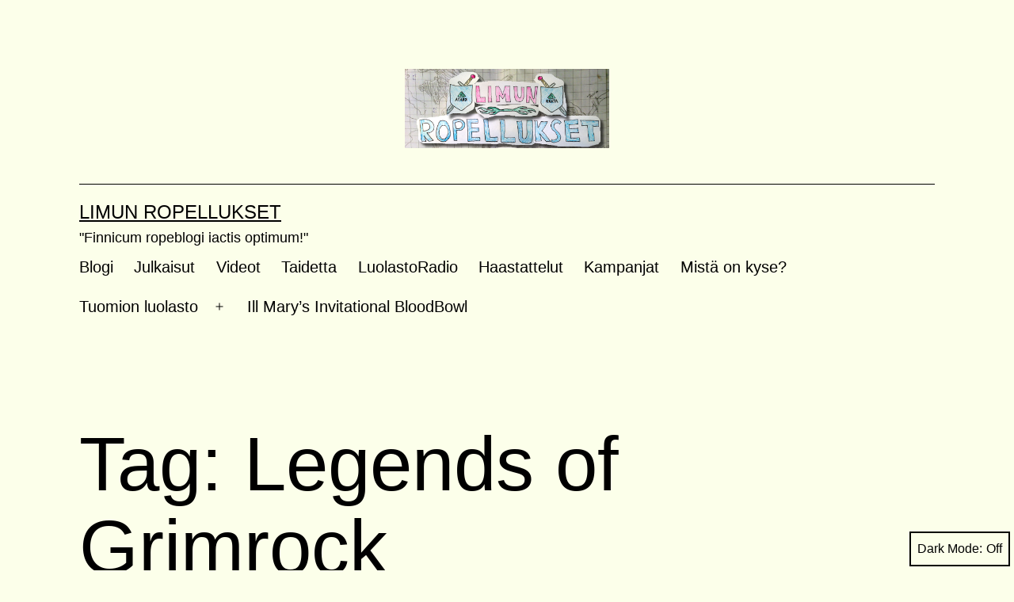

--- FILE ---
content_type: text/html; charset=UTF-8
request_url: http://iimu.kapsi.fi/limunropellukset/archives/tag/legends-of-grimrock
body_size: 80589
content:
<!doctype html>
<html lang="en-US" class="respect-color-scheme-preference">
<head>
	<meta charset="UTF-8" />
	<meta name="viewport" content="width=device-width, initial-scale=1" />
	<title>Legends of Grimrock &#8211; Limun Ropellukset</title>
<meta name='robots' content='max-image-preview:large' />
<link rel="alternate" type="application/rss+xml" title="Limun Ropellukset &raquo; Feed" href="http://iimu.kapsi.fi/limunropellukset/feed" />
<link rel="alternate" type="application/rss+xml" title="Limun Ropellukset &raquo; Comments Feed" href="http://iimu.kapsi.fi/limunropellukset/comments/feed" />
<link rel="alternate" type="application/rss+xml" title="Limun Ropellukset &raquo; Legends of Grimrock Tag Feed" href="http://iimu.kapsi.fi/limunropellukset/archives/tag/legends-of-grimrock/feed" />
<script>
window._wpemojiSettings = {"baseUrl":"https:\/\/s.w.org\/images\/core\/emoji\/14.0.0\/72x72\/","ext":".png","svgUrl":"https:\/\/s.w.org\/images\/core\/emoji\/14.0.0\/svg\/","svgExt":".svg","source":{"concatemoji":"http:\/\/iimu.kapsi.fi\/limunropellukset\/wp-includes\/js\/wp-emoji-release.min.js?ver=6.1.9"}};
/*! This file is auto-generated */
!function(e,a,t){var n,r,o,i=a.createElement("canvas"),p=i.getContext&&i.getContext("2d");function s(e,t){var a=String.fromCharCode,e=(p.clearRect(0,0,i.width,i.height),p.fillText(a.apply(this,e),0,0),i.toDataURL());return p.clearRect(0,0,i.width,i.height),p.fillText(a.apply(this,t),0,0),e===i.toDataURL()}function c(e){var t=a.createElement("script");t.src=e,t.defer=t.type="text/javascript",a.getElementsByTagName("head")[0].appendChild(t)}for(o=Array("flag","emoji"),t.supports={everything:!0,everythingExceptFlag:!0},r=0;r<o.length;r++)t.supports[o[r]]=function(e){if(p&&p.fillText)switch(p.textBaseline="top",p.font="600 32px Arial",e){case"flag":return s([127987,65039,8205,9895,65039],[127987,65039,8203,9895,65039])?!1:!s([55356,56826,55356,56819],[55356,56826,8203,55356,56819])&&!s([55356,57332,56128,56423,56128,56418,56128,56421,56128,56430,56128,56423,56128,56447],[55356,57332,8203,56128,56423,8203,56128,56418,8203,56128,56421,8203,56128,56430,8203,56128,56423,8203,56128,56447]);case"emoji":return!s([129777,127995,8205,129778,127999],[129777,127995,8203,129778,127999])}return!1}(o[r]),t.supports.everything=t.supports.everything&&t.supports[o[r]],"flag"!==o[r]&&(t.supports.everythingExceptFlag=t.supports.everythingExceptFlag&&t.supports[o[r]]);t.supports.everythingExceptFlag=t.supports.everythingExceptFlag&&!t.supports.flag,t.DOMReady=!1,t.readyCallback=function(){t.DOMReady=!0},t.supports.everything||(n=function(){t.readyCallback()},a.addEventListener?(a.addEventListener("DOMContentLoaded",n,!1),e.addEventListener("load",n,!1)):(e.attachEvent("onload",n),a.attachEvent("onreadystatechange",function(){"complete"===a.readyState&&t.readyCallback()})),(e=t.source||{}).concatemoji?c(e.concatemoji):e.wpemoji&&e.twemoji&&(c(e.twemoji),c(e.wpemoji)))}(window,document,window._wpemojiSettings);
</script>
<style>
img.wp-smiley,
img.emoji {
	display: inline !important;
	border: none !important;
	box-shadow: none !important;
	height: 1em !important;
	width: 1em !important;
	margin: 0 0.07em !important;
	vertical-align: -0.1em !important;
	background: none !important;
	padding: 0 !important;
}
</style>
	<link rel='stylesheet' id='style_main-css' href='http://iimu.kapsi.fi/limunropellukset/wp-content/plugins/wp-gif-player/style.css?ver=1672663197' media='all' />
<link rel='stylesheet' id='wp-block-library-css' href='http://iimu.kapsi.fi/limunropellukset/wp-includes/css/dist/block-library/style.min.css?ver=6.1.9' media='all' />
<style id='wp-block-library-theme-inline-css'>
.wp-block-audio figcaption{color:#555;font-size:13px;text-align:center}.is-dark-theme .wp-block-audio figcaption{color:hsla(0,0%,100%,.65)}.wp-block-audio{margin:0 0 1em}.wp-block-code{border:1px solid #ccc;border-radius:4px;font-family:Menlo,Consolas,monaco,monospace;padding:.8em 1em}.wp-block-embed figcaption{color:#555;font-size:13px;text-align:center}.is-dark-theme .wp-block-embed figcaption{color:hsla(0,0%,100%,.65)}.wp-block-embed{margin:0 0 1em}.blocks-gallery-caption{color:#555;font-size:13px;text-align:center}.is-dark-theme .blocks-gallery-caption{color:hsla(0,0%,100%,.65)}.wp-block-image figcaption{color:#555;font-size:13px;text-align:center}.is-dark-theme .wp-block-image figcaption{color:hsla(0,0%,100%,.65)}.wp-block-image{margin:0 0 1em}.wp-block-pullquote{border-top:4px solid;border-bottom:4px solid;margin-bottom:1.75em;color:currentColor}.wp-block-pullquote__citation,.wp-block-pullquote cite,.wp-block-pullquote footer{color:currentColor;text-transform:uppercase;font-size:.8125em;font-style:normal}.wp-block-quote{border-left:.25em solid;margin:0 0 1.75em;padding-left:1em}.wp-block-quote cite,.wp-block-quote footer{color:currentColor;font-size:.8125em;position:relative;font-style:normal}.wp-block-quote.has-text-align-right{border-left:none;border-right:.25em solid;padding-left:0;padding-right:1em}.wp-block-quote.has-text-align-center{border:none;padding-left:0}.wp-block-quote.is-large,.wp-block-quote.is-style-large,.wp-block-quote.is-style-plain{border:none}.wp-block-search .wp-block-search__label{font-weight:700}.wp-block-search__button{border:1px solid #ccc;padding:.375em .625em}:where(.wp-block-group.has-background){padding:1.25em 2.375em}.wp-block-separator.has-css-opacity{opacity:.4}.wp-block-separator{border:none;border-bottom:2px solid;margin-left:auto;margin-right:auto}.wp-block-separator.has-alpha-channel-opacity{opacity:1}.wp-block-separator:not(.is-style-wide):not(.is-style-dots){width:100px}.wp-block-separator.has-background:not(.is-style-dots){border-bottom:none;height:1px}.wp-block-separator.has-background:not(.is-style-wide):not(.is-style-dots){height:2px}.wp-block-table{margin:"0 0 1em 0"}.wp-block-table thead{border-bottom:3px solid}.wp-block-table tfoot{border-top:3px solid}.wp-block-table td,.wp-block-table th{word-break:normal}.wp-block-table figcaption{color:#555;font-size:13px;text-align:center}.is-dark-theme .wp-block-table figcaption{color:hsla(0,0%,100%,.65)}.wp-block-video figcaption{color:#555;font-size:13px;text-align:center}.is-dark-theme .wp-block-video figcaption{color:hsla(0,0%,100%,.65)}.wp-block-video{margin:0 0 1em}.wp-block-template-part.has-background{padding:1.25em 2.375em;margin-top:0;margin-bottom:0}
</style>
<link rel='stylesheet' id='classic-theme-styles-css' href='http://iimu.kapsi.fi/limunropellukset/wp-includes/css/classic-themes.min.css?ver=1' media='all' />
<style id='global-styles-inline-css'>
body{--wp--preset--color--black: #000000;--wp--preset--color--cyan-bluish-gray: #abb8c3;--wp--preset--color--white: #FFFFFF;--wp--preset--color--pale-pink: #f78da7;--wp--preset--color--vivid-red: #cf2e2e;--wp--preset--color--luminous-vivid-orange: #ff6900;--wp--preset--color--luminous-vivid-amber: #fcb900;--wp--preset--color--light-green-cyan: #7bdcb5;--wp--preset--color--vivid-green-cyan: #00d084;--wp--preset--color--pale-cyan-blue: #8ed1fc;--wp--preset--color--vivid-cyan-blue: #0693e3;--wp--preset--color--vivid-purple: #9b51e0;--wp--preset--color--dark-gray: #28303D;--wp--preset--color--gray: #39414D;--wp--preset--color--green: #D1E4DD;--wp--preset--color--blue: #D1DFE4;--wp--preset--color--purple: #D1D1E4;--wp--preset--color--red: #E4D1D1;--wp--preset--color--orange: #E4DAD1;--wp--preset--color--yellow: #EEEADD;--wp--preset--gradient--vivid-cyan-blue-to-vivid-purple: linear-gradient(135deg,rgba(6,147,227,1) 0%,rgb(155,81,224) 100%);--wp--preset--gradient--light-green-cyan-to-vivid-green-cyan: linear-gradient(135deg,rgb(122,220,180) 0%,rgb(0,208,130) 100%);--wp--preset--gradient--luminous-vivid-amber-to-luminous-vivid-orange: linear-gradient(135deg,rgba(252,185,0,1) 0%,rgba(255,105,0,1) 100%);--wp--preset--gradient--luminous-vivid-orange-to-vivid-red: linear-gradient(135deg,rgba(255,105,0,1) 0%,rgb(207,46,46) 100%);--wp--preset--gradient--very-light-gray-to-cyan-bluish-gray: linear-gradient(135deg,rgb(238,238,238) 0%,rgb(169,184,195) 100%);--wp--preset--gradient--cool-to-warm-spectrum: linear-gradient(135deg,rgb(74,234,220) 0%,rgb(151,120,209) 20%,rgb(207,42,186) 40%,rgb(238,44,130) 60%,rgb(251,105,98) 80%,rgb(254,248,76) 100%);--wp--preset--gradient--blush-light-purple: linear-gradient(135deg,rgb(255,206,236) 0%,rgb(152,150,240) 100%);--wp--preset--gradient--blush-bordeaux: linear-gradient(135deg,rgb(254,205,165) 0%,rgb(254,45,45) 50%,rgb(107,0,62) 100%);--wp--preset--gradient--luminous-dusk: linear-gradient(135deg,rgb(255,203,112) 0%,rgb(199,81,192) 50%,rgb(65,88,208) 100%);--wp--preset--gradient--pale-ocean: linear-gradient(135deg,rgb(255,245,203) 0%,rgb(182,227,212) 50%,rgb(51,167,181) 100%);--wp--preset--gradient--electric-grass: linear-gradient(135deg,rgb(202,248,128) 0%,rgb(113,206,126) 100%);--wp--preset--gradient--midnight: linear-gradient(135deg,rgb(2,3,129) 0%,rgb(40,116,252) 100%);--wp--preset--gradient--purple-to-yellow: linear-gradient(160deg, #D1D1E4 0%, #EEEADD 100%);--wp--preset--gradient--yellow-to-purple: linear-gradient(160deg, #EEEADD 0%, #D1D1E4 100%);--wp--preset--gradient--green-to-yellow: linear-gradient(160deg, #D1E4DD 0%, #EEEADD 100%);--wp--preset--gradient--yellow-to-green: linear-gradient(160deg, #EEEADD 0%, #D1E4DD 100%);--wp--preset--gradient--red-to-yellow: linear-gradient(160deg, #E4D1D1 0%, #EEEADD 100%);--wp--preset--gradient--yellow-to-red: linear-gradient(160deg, #EEEADD 0%, #E4D1D1 100%);--wp--preset--gradient--purple-to-red: linear-gradient(160deg, #D1D1E4 0%, #E4D1D1 100%);--wp--preset--gradient--red-to-purple: linear-gradient(160deg, #E4D1D1 0%, #D1D1E4 100%);--wp--preset--duotone--dark-grayscale: url('#wp-duotone-dark-grayscale');--wp--preset--duotone--grayscale: url('#wp-duotone-grayscale');--wp--preset--duotone--purple-yellow: url('#wp-duotone-purple-yellow');--wp--preset--duotone--blue-red: url('#wp-duotone-blue-red');--wp--preset--duotone--midnight: url('#wp-duotone-midnight');--wp--preset--duotone--magenta-yellow: url('#wp-duotone-magenta-yellow');--wp--preset--duotone--purple-green: url('#wp-duotone-purple-green');--wp--preset--duotone--blue-orange: url('#wp-duotone-blue-orange');--wp--preset--font-size--small: 18px;--wp--preset--font-size--medium: 20px;--wp--preset--font-size--large: 24px;--wp--preset--font-size--x-large: 42px;--wp--preset--font-size--extra-small: 16px;--wp--preset--font-size--normal: 20px;--wp--preset--font-size--extra-large: 40px;--wp--preset--font-size--huge: 96px;--wp--preset--font-size--gigantic: 144px;--wp--preset--spacing--20: 0.44rem;--wp--preset--spacing--30: 0.67rem;--wp--preset--spacing--40: 1rem;--wp--preset--spacing--50: 1.5rem;--wp--preset--spacing--60: 2.25rem;--wp--preset--spacing--70: 3.38rem;--wp--preset--spacing--80: 5.06rem;}:where(.is-layout-flex){gap: 0.5em;}body .is-layout-flow > .alignleft{float: left;margin-inline-start: 0;margin-inline-end: 2em;}body .is-layout-flow > .alignright{float: right;margin-inline-start: 2em;margin-inline-end: 0;}body .is-layout-flow > .aligncenter{margin-left: auto !important;margin-right: auto !important;}body .is-layout-constrained > .alignleft{float: left;margin-inline-start: 0;margin-inline-end: 2em;}body .is-layout-constrained > .alignright{float: right;margin-inline-start: 2em;margin-inline-end: 0;}body .is-layout-constrained > .aligncenter{margin-left: auto !important;margin-right: auto !important;}body .is-layout-constrained > :where(:not(.alignleft):not(.alignright):not(.alignfull)){max-width: var(--wp--style--global--content-size);margin-left: auto !important;margin-right: auto !important;}body .is-layout-constrained > .alignwide{max-width: var(--wp--style--global--wide-size);}body .is-layout-flex{display: flex;}body .is-layout-flex{flex-wrap: wrap;align-items: center;}body .is-layout-flex > *{margin: 0;}:where(.wp-block-columns.is-layout-flex){gap: 2em;}.has-black-color{color: var(--wp--preset--color--black) !important;}.has-cyan-bluish-gray-color{color: var(--wp--preset--color--cyan-bluish-gray) !important;}.has-white-color{color: var(--wp--preset--color--white) !important;}.has-pale-pink-color{color: var(--wp--preset--color--pale-pink) !important;}.has-vivid-red-color{color: var(--wp--preset--color--vivid-red) !important;}.has-luminous-vivid-orange-color{color: var(--wp--preset--color--luminous-vivid-orange) !important;}.has-luminous-vivid-amber-color{color: var(--wp--preset--color--luminous-vivid-amber) !important;}.has-light-green-cyan-color{color: var(--wp--preset--color--light-green-cyan) !important;}.has-vivid-green-cyan-color{color: var(--wp--preset--color--vivid-green-cyan) !important;}.has-pale-cyan-blue-color{color: var(--wp--preset--color--pale-cyan-blue) !important;}.has-vivid-cyan-blue-color{color: var(--wp--preset--color--vivid-cyan-blue) !important;}.has-vivid-purple-color{color: var(--wp--preset--color--vivid-purple) !important;}.has-black-background-color{background-color: var(--wp--preset--color--black) !important;}.has-cyan-bluish-gray-background-color{background-color: var(--wp--preset--color--cyan-bluish-gray) !important;}.has-white-background-color{background-color: var(--wp--preset--color--white) !important;}.has-pale-pink-background-color{background-color: var(--wp--preset--color--pale-pink) !important;}.has-vivid-red-background-color{background-color: var(--wp--preset--color--vivid-red) !important;}.has-luminous-vivid-orange-background-color{background-color: var(--wp--preset--color--luminous-vivid-orange) !important;}.has-luminous-vivid-amber-background-color{background-color: var(--wp--preset--color--luminous-vivid-amber) !important;}.has-light-green-cyan-background-color{background-color: var(--wp--preset--color--light-green-cyan) !important;}.has-vivid-green-cyan-background-color{background-color: var(--wp--preset--color--vivid-green-cyan) !important;}.has-pale-cyan-blue-background-color{background-color: var(--wp--preset--color--pale-cyan-blue) !important;}.has-vivid-cyan-blue-background-color{background-color: var(--wp--preset--color--vivid-cyan-blue) !important;}.has-vivid-purple-background-color{background-color: var(--wp--preset--color--vivid-purple) !important;}.has-black-border-color{border-color: var(--wp--preset--color--black) !important;}.has-cyan-bluish-gray-border-color{border-color: var(--wp--preset--color--cyan-bluish-gray) !important;}.has-white-border-color{border-color: var(--wp--preset--color--white) !important;}.has-pale-pink-border-color{border-color: var(--wp--preset--color--pale-pink) !important;}.has-vivid-red-border-color{border-color: var(--wp--preset--color--vivid-red) !important;}.has-luminous-vivid-orange-border-color{border-color: var(--wp--preset--color--luminous-vivid-orange) !important;}.has-luminous-vivid-amber-border-color{border-color: var(--wp--preset--color--luminous-vivid-amber) !important;}.has-light-green-cyan-border-color{border-color: var(--wp--preset--color--light-green-cyan) !important;}.has-vivid-green-cyan-border-color{border-color: var(--wp--preset--color--vivid-green-cyan) !important;}.has-pale-cyan-blue-border-color{border-color: var(--wp--preset--color--pale-cyan-blue) !important;}.has-vivid-cyan-blue-border-color{border-color: var(--wp--preset--color--vivid-cyan-blue) !important;}.has-vivid-purple-border-color{border-color: var(--wp--preset--color--vivid-purple) !important;}.has-vivid-cyan-blue-to-vivid-purple-gradient-background{background: var(--wp--preset--gradient--vivid-cyan-blue-to-vivid-purple) !important;}.has-light-green-cyan-to-vivid-green-cyan-gradient-background{background: var(--wp--preset--gradient--light-green-cyan-to-vivid-green-cyan) !important;}.has-luminous-vivid-amber-to-luminous-vivid-orange-gradient-background{background: var(--wp--preset--gradient--luminous-vivid-amber-to-luminous-vivid-orange) !important;}.has-luminous-vivid-orange-to-vivid-red-gradient-background{background: var(--wp--preset--gradient--luminous-vivid-orange-to-vivid-red) !important;}.has-very-light-gray-to-cyan-bluish-gray-gradient-background{background: var(--wp--preset--gradient--very-light-gray-to-cyan-bluish-gray) !important;}.has-cool-to-warm-spectrum-gradient-background{background: var(--wp--preset--gradient--cool-to-warm-spectrum) !important;}.has-blush-light-purple-gradient-background{background: var(--wp--preset--gradient--blush-light-purple) !important;}.has-blush-bordeaux-gradient-background{background: var(--wp--preset--gradient--blush-bordeaux) !important;}.has-luminous-dusk-gradient-background{background: var(--wp--preset--gradient--luminous-dusk) !important;}.has-pale-ocean-gradient-background{background: var(--wp--preset--gradient--pale-ocean) !important;}.has-electric-grass-gradient-background{background: var(--wp--preset--gradient--electric-grass) !important;}.has-midnight-gradient-background{background: var(--wp--preset--gradient--midnight) !important;}.has-small-font-size{font-size: var(--wp--preset--font-size--small) !important;}.has-medium-font-size{font-size: var(--wp--preset--font-size--medium) !important;}.has-large-font-size{font-size: var(--wp--preset--font-size--large) !important;}.has-x-large-font-size{font-size: var(--wp--preset--font-size--x-large) !important;}
.wp-block-navigation a:where(:not(.wp-element-button)){color: inherit;}
:where(.wp-block-columns.is-layout-flex){gap: 2em;}
.wp-block-pullquote{font-size: 1.5em;line-height: 1.6;}
</style>
<link rel='stylesheet' id='twenty-twenty-one-style-css' href='http://iimu.kapsi.fi/limunropellukset/wp-content/themes/twentytwentyone/style.css?ver=1.7' media='all' />
<style id='twenty-twenty-one-style-inline-css'>
:root{--global--color-background: #fcffea;--global--color-primary: #000;--global--color-secondary: #000;--button--color-background: #000;--button--color-text-hover: #000;}
</style>
<link rel='stylesheet' id='twenty-twenty-one-print-style-css' href='http://iimu.kapsi.fi/limunropellukset/wp-content/themes/twentytwentyone/assets/css/print.css?ver=1.7' media='print' />
<link rel='stylesheet' id='tt1-dark-mode-css' href='http://iimu.kapsi.fi/limunropellukset/wp-content/themes/twentytwentyone/assets/css/style-dark-mode.css?ver=1.7' media='all' />
<link rel='stylesheet' id='tablepress-default-css' href='http://iimu.kapsi.fi/limunropellukset/wp-content/plugins/tablepress/css/build/default.css?ver=2.4.4' media='all' />
<script src='http://iimu.kapsi.fi/limunropellukset/wp-includes/js/jquery/jquery.min.js?ver=3.6.1' id='jquery-core-js'></script>
<script src='http://iimu.kapsi.fi/limunropellukset/wp-includes/js/jquery/jquery-migrate.min.js?ver=3.3.2' id='jquery-migrate-js'></script>
<link rel="https://api.w.org/" href="http://iimu.kapsi.fi/limunropellukset/wp-json/" /><link rel="alternate" type="application/json" href="http://iimu.kapsi.fi/limunropellukset/wp-json/wp/v2/tags/1121" /><link rel="EditURI" type="application/rsd+xml" title="RSD" href="http://iimu.kapsi.fi/limunropellukset/xmlrpc.php?rsd" />
<link rel="wlwmanifest" type="application/wlwmanifest+xml" href="http://iimu.kapsi.fi/limunropellukset/wp-includes/wlwmanifest.xml" />
<meta name="generator" content="WordPress 6.1.9" />
<!-- Analytics by WP Statistics - https://wp-statistics.com -->
<style id="custom-background-css">
body.custom-background { background-color: #fcffea; }
</style>
	</head>

<body class="archive tag tag-legends-of-grimrock tag-1121 custom-background wp-custom-logo wp-embed-responsive is-light-theme has-background-white no-js hfeed has-main-navigation">
<svg xmlns="http://www.w3.org/2000/svg" viewBox="0 0 0 0" width="0" height="0" focusable="false" role="none" style="visibility: hidden; position: absolute; left: -9999px; overflow: hidden;" ><defs><filter id="wp-duotone-dark-grayscale"><feColorMatrix color-interpolation-filters="sRGB" type="matrix" values=" .299 .587 .114 0 0 .299 .587 .114 0 0 .299 .587 .114 0 0 .299 .587 .114 0 0 " /><feComponentTransfer color-interpolation-filters="sRGB" ><feFuncR type="table" tableValues="0 0.49803921568627" /><feFuncG type="table" tableValues="0 0.49803921568627" /><feFuncB type="table" tableValues="0 0.49803921568627" /><feFuncA type="table" tableValues="1 1" /></feComponentTransfer><feComposite in2="SourceGraphic" operator="in" /></filter></defs></svg><svg xmlns="http://www.w3.org/2000/svg" viewBox="0 0 0 0" width="0" height="0" focusable="false" role="none" style="visibility: hidden; position: absolute; left: -9999px; overflow: hidden;" ><defs><filter id="wp-duotone-grayscale"><feColorMatrix color-interpolation-filters="sRGB" type="matrix" values=" .299 .587 .114 0 0 .299 .587 .114 0 0 .299 .587 .114 0 0 .299 .587 .114 0 0 " /><feComponentTransfer color-interpolation-filters="sRGB" ><feFuncR type="table" tableValues="0 1" /><feFuncG type="table" tableValues="0 1" /><feFuncB type="table" tableValues="0 1" /><feFuncA type="table" tableValues="1 1" /></feComponentTransfer><feComposite in2="SourceGraphic" operator="in" /></filter></defs></svg><svg xmlns="http://www.w3.org/2000/svg" viewBox="0 0 0 0" width="0" height="0" focusable="false" role="none" style="visibility: hidden; position: absolute; left: -9999px; overflow: hidden;" ><defs><filter id="wp-duotone-purple-yellow"><feColorMatrix color-interpolation-filters="sRGB" type="matrix" values=" .299 .587 .114 0 0 .299 .587 .114 0 0 .299 .587 .114 0 0 .299 .587 .114 0 0 " /><feComponentTransfer color-interpolation-filters="sRGB" ><feFuncR type="table" tableValues="0.54901960784314 0.98823529411765" /><feFuncG type="table" tableValues="0 1" /><feFuncB type="table" tableValues="0.71764705882353 0.25490196078431" /><feFuncA type="table" tableValues="1 1" /></feComponentTransfer><feComposite in2="SourceGraphic" operator="in" /></filter></defs></svg><svg xmlns="http://www.w3.org/2000/svg" viewBox="0 0 0 0" width="0" height="0" focusable="false" role="none" style="visibility: hidden; position: absolute; left: -9999px; overflow: hidden;" ><defs><filter id="wp-duotone-blue-red"><feColorMatrix color-interpolation-filters="sRGB" type="matrix" values=" .299 .587 .114 0 0 .299 .587 .114 0 0 .299 .587 .114 0 0 .299 .587 .114 0 0 " /><feComponentTransfer color-interpolation-filters="sRGB" ><feFuncR type="table" tableValues="0 1" /><feFuncG type="table" tableValues="0 0.27843137254902" /><feFuncB type="table" tableValues="0.5921568627451 0.27843137254902" /><feFuncA type="table" tableValues="1 1" /></feComponentTransfer><feComposite in2="SourceGraphic" operator="in" /></filter></defs></svg><svg xmlns="http://www.w3.org/2000/svg" viewBox="0 0 0 0" width="0" height="0" focusable="false" role="none" style="visibility: hidden; position: absolute; left: -9999px; overflow: hidden;" ><defs><filter id="wp-duotone-midnight"><feColorMatrix color-interpolation-filters="sRGB" type="matrix" values=" .299 .587 .114 0 0 .299 .587 .114 0 0 .299 .587 .114 0 0 .299 .587 .114 0 0 " /><feComponentTransfer color-interpolation-filters="sRGB" ><feFuncR type="table" tableValues="0 0" /><feFuncG type="table" tableValues="0 0.64705882352941" /><feFuncB type="table" tableValues="0 1" /><feFuncA type="table" tableValues="1 1" /></feComponentTransfer><feComposite in2="SourceGraphic" operator="in" /></filter></defs></svg><svg xmlns="http://www.w3.org/2000/svg" viewBox="0 0 0 0" width="0" height="0" focusable="false" role="none" style="visibility: hidden; position: absolute; left: -9999px; overflow: hidden;" ><defs><filter id="wp-duotone-magenta-yellow"><feColorMatrix color-interpolation-filters="sRGB" type="matrix" values=" .299 .587 .114 0 0 .299 .587 .114 0 0 .299 .587 .114 0 0 .299 .587 .114 0 0 " /><feComponentTransfer color-interpolation-filters="sRGB" ><feFuncR type="table" tableValues="0.78039215686275 1" /><feFuncG type="table" tableValues="0 0.94901960784314" /><feFuncB type="table" tableValues="0.35294117647059 0.47058823529412" /><feFuncA type="table" tableValues="1 1" /></feComponentTransfer><feComposite in2="SourceGraphic" operator="in" /></filter></defs></svg><svg xmlns="http://www.w3.org/2000/svg" viewBox="0 0 0 0" width="0" height="0" focusable="false" role="none" style="visibility: hidden; position: absolute; left: -9999px; overflow: hidden;" ><defs><filter id="wp-duotone-purple-green"><feColorMatrix color-interpolation-filters="sRGB" type="matrix" values=" .299 .587 .114 0 0 .299 .587 .114 0 0 .299 .587 .114 0 0 .299 .587 .114 0 0 " /><feComponentTransfer color-interpolation-filters="sRGB" ><feFuncR type="table" tableValues="0.65098039215686 0.40392156862745" /><feFuncG type="table" tableValues="0 1" /><feFuncB type="table" tableValues="0.44705882352941 0.4" /><feFuncA type="table" tableValues="1 1" /></feComponentTransfer><feComposite in2="SourceGraphic" operator="in" /></filter></defs></svg><svg xmlns="http://www.w3.org/2000/svg" viewBox="0 0 0 0" width="0" height="0" focusable="false" role="none" style="visibility: hidden; position: absolute; left: -9999px; overflow: hidden;" ><defs><filter id="wp-duotone-blue-orange"><feColorMatrix color-interpolation-filters="sRGB" type="matrix" values=" .299 .587 .114 0 0 .299 .587 .114 0 0 .299 .587 .114 0 0 .299 .587 .114 0 0 " /><feComponentTransfer color-interpolation-filters="sRGB" ><feFuncR type="table" tableValues="0.098039215686275 1" /><feFuncG type="table" tableValues="0 0.66274509803922" /><feFuncB type="table" tableValues="0.84705882352941 0.41960784313725" /><feFuncA type="table" tableValues="1 1" /></feComponentTransfer><feComposite in2="SourceGraphic" operator="in" /></filter></defs></svg><div id="page" class="site">
	<a class="skip-link screen-reader-text" href="#content">Skip to content</a>

	
<header id="masthead" class="site-header has-logo has-title-and-tagline has-menu">

	
	<div class="site-logo"><a href="http://iimu.kapsi.fi/limunropellukset/" class="custom-logo-link" rel="home"><img width="444" height="172" src="http://iimu.kapsi.fi/limunropellukset/wp-content/uploads/2014/10/cropped-cropped-cropped-FINAL_TOSI_PIENI.png" class="custom-logo" alt="Limun Ropellukset" decoding="async" srcset="http://iimu.kapsi.fi/limunropellukset/wp-content/uploads/2014/10/cropped-cropped-cropped-FINAL_TOSI_PIENI.png 444w, http://iimu.kapsi.fi/limunropellukset/wp-content/uploads/2014/10/cropped-cropped-cropped-FINAL_TOSI_PIENI-300x116.png 300w" sizes="(max-width: 444px) 100vw, 444px" /></a></div>

<div class="site-branding">

	
						<p class="site-title"><a href="http://iimu.kapsi.fi/limunropellukset/">Limun Ropellukset</a></p>
			
			<p class="site-description">
			&quot;Finnicum ropeblogi iactis optimum!&quot;		</p>
	</div><!-- .site-branding -->
	
	<nav id="site-navigation" class="primary-navigation" aria-label="Primary menu">
		<div class="menu-button-container">
			<button id="primary-mobile-menu" class="button" aria-controls="primary-menu-list" aria-expanded="false">
				<span class="dropdown-icon open">Menu					<svg class="svg-icon" width="24" height="24" aria-hidden="true" role="img" focusable="false" viewBox="0 0 24 24" fill="none" xmlns="http://www.w3.org/2000/svg"><path fill-rule="evenodd" clip-rule="evenodd" d="M4.5 6H19.5V7.5H4.5V6ZM4.5 12H19.5V13.5H4.5V12ZM19.5 18H4.5V19.5H19.5V18Z" fill="currentColor"/></svg>				</span>
				<span class="dropdown-icon close">Close					<svg class="svg-icon" width="24" height="24" aria-hidden="true" role="img" focusable="false" viewBox="0 0 24 24" fill="none" xmlns="http://www.w3.org/2000/svg"><path fill-rule="evenodd" clip-rule="evenodd" d="M12 10.9394L5.53033 4.46973L4.46967 5.53039L10.9393 12.0001L4.46967 18.4697L5.53033 19.5304L12 13.0607L18.4697 19.5304L19.5303 18.4697L13.0607 12.0001L19.5303 5.53039L18.4697 4.46973L12 10.9394Z" fill="currentColor"/></svg>				</span>
			</button><!-- #primary-mobile-menu -->
		</div><!-- .menu-button-container -->
		<div class="primary-menu-container"><ul id="primary-menu-list" class="menu-wrapper"><li id="menu-item-2150" class="menu-item menu-item-type-custom menu-item-object-custom menu-item-home menu-item-2150"><a href="http://iimu.kapsi.fi/limunropellukset/">Blogi</a></li>
<li id="menu-item-4538" class="menu-item menu-item-type-taxonomy menu-item-object-category menu-item-4538"><a href="http://iimu.kapsi.fi/limunropellukset/archives/category/julkaisua">Julkaisut</a></li>
<li id="menu-item-4534" class="menu-item menu-item-type-taxonomy menu-item-object-category menu-item-4534"><a href="http://iimu.kapsi.fi/limunropellukset/archives/category/video">Videot</a></li>
<li id="menu-item-4535" class="menu-item menu-item-type-taxonomy menu-item-object-category menu-item-4535"><a href="http://iimu.kapsi.fi/limunropellukset/archives/category/taidetta">Taidetta</a></li>
<li id="menu-item-4539" class="menu-item menu-item-type-taxonomy menu-item-object-category menu-item-4539"><a href="http://iimu.kapsi.fi/limunropellukset/archives/category/luolastoradio">LuolastoRadio</a></li>
<li id="menu-item-4536" class="menu-item menu-item-type-taxonomy menu-item-object-category menu-item-4536"><a href="http://iimu.kapsi.fi/limunropellukset/archives/category/haastattelut">Haastattelut</a></li>
<li id="menu-item-4537" class="menu-item menu-item-type-taxonomy menu-item-object-category menu-item-4537"><a href="http://iimu.kapsi.fi/limunropellukset/archives/category/kampanja">Kampanjat</a></li>
<li id="menu-item-2151" class="menu-item menu-item-type-post_type menu-item-object-page menu-item-2151"><a href="http://iimu.kapsi.fi/limunropellukset/tama-on">Mistä on kyse?</a></li>
<li id="menu-item-2152" class="menu-item menu-item-type-post_type menu-item-object-page menu-item-has-children menu-item-2152"><a href="http://iimu.kapsi.fi/limunropellukset/sample-page">Tuomion luolasto</a><button class="sub-menu-toggle" aria-expanded="false" onClick="twentytwentyoneExpandSubMenu(this)"><span class="icon-plus"><svg class="svg-icon" width="18" height="18" aria-hidden="true" role="img" focusable="false" viewBox="0 0 24 24" fill="none" xmlns="http://www.w3.org/2000/svg"><path fill-rule="evenodd" clip-rule="evenodd" d="M18 11.2h-5.2V6h-1.6v5.2H6v1.6h5.2V18h1.6v-5.2H18z" fill="currentColor"/></svg></span><span class="icon-minus"><svg class="svg-icon" width="18" height="18" aria-hidden="true" role="img" focusable="false" viewBox="0 0 24 24" fill="none" xmlns="http://www.w3.org/2000/svg"><path fill-rule="evenodd" clip-rule="evenodd" d="M6 11h12v2H6z" fill="currentColor"/></svg></span><span class="screen-reader-text">Open menu</span></button>
<ul class="sub-menu">
	<li id="menu-item-3007" class="menu-item menu-item-type-post_type menu-item-object-page menu-item-3007"><a href="http://iimu.kapsi.fi/limunropellukset/sample-page/greenvillen-kylanhuuto">Greenvillen Kylänhuuto</a></li>
	<li id="menu-item-2155" class="menu-item menu-item-type-post_type menu-item-object-page menu-item-2155"><a href="http://iimu.kapsi.fi/limunropellukset/sample-page/uplaidoksen-ohjenuoria-cocemattomille-seikkailijoille">Uplaidoksen ohjenuoria cocemattomille seikkailijoille</a></li>
	<li id="menu-item-2154" class="menu-item menu-item-type-post_type menu-item-object-page menu-item-2154"><a href="http://iimu.kapsi.fi/limunropellukset/sample-page/uplaidoksen-karttakirja">Uplaidoksen karttakirja</a></li>
	<li id="menu-item-2156" class="menu-item menu-item-type-post_type menu-item-object-page menu-item-has-children menu-item-2156"><a href="http://iimu.kapsi.fi/limunropellukset/sample-page/tuomion-luolaston-kronikat">Tuomion Luolaston Kronikat</a>
	<ul class="sub-menu">
		<li id="menu-item-2158" class="menu-item menu-item-type-post_type menu-item-object-page menu-item-2158"><a href="http://iimu.kapsi.fi/limunropellukset/sample-page/tuomion-luolaston-kronikat/ensimmainen-luku">Ensimmäinen luku</a></li>
		<li id="menu-item-2157" class="menu-item menu-item-type-post_type menu-item-object-page menu-item-2157"><a href="http://iimu.kapsi.fi/limunropellukset/sample-page/tuomion-luolaston-kronikat/lokikirja">Rebeackisin Aikakirjat</a></li>
	</ul>
</li>
	<li id="menu-item-2161" class="menu-item menu-item-type-post_type menu-item-object-page menu-item-has-children menu-item-2161"><a href="http://iimu.kapsi.fi/limunropellukset/sample-page/muistoissamme">Muistoissamme&#8230;</a>
	<ul class="sub-menu">
		<li id="menu-item-2162" class="menu-item menu-item-type-post_type menu-item-object-page menu-item-2162"><a href="http://iimu.kapsi.fi/limunropellukset/sample-page/muistoissamme/axl-foley">Axl Foley</a></li>
		<li id="menu-item-2163" class="menu-item menu-item-type-post_type menu-item-object-page menu-item-2163"><a href="http://iimu.kapsi.fi/limunropellukset/sample-page/muistoissamme/creditus-maximus">Creditus Maximus</a></li>
		<li id="menu-item-2164" class="menu-item menu-item-type-post_type menu-item-object-page menu-item-2164"><a href="http://iimu.kapsi.fi/limunropellukset/sample-page/muistoissamme/duk-lojow">Duk Lojow</a></li>
		<li id="menu-item-2165" class="menu-item menu-item-type-post_type menu-item-object-page menu-item-2165"><a href="http://iimu.kapsi.fi/limunropellukset/sample-page/muistoissamme/eemeli-ankantahto">Eemeli Ankantahto</a></li>
		<li id="menu-item-2166" class="menu-item menu-item-type-post_type menu-item-object-page menu-item-2166"><a href="http://iimu.kapsi.fi/limunropellukset/sample-page/muistoissamme/emunku-iickuk">Emunku Iickuk</a></li>
		<li id="menu-item-2167" class="menu-item menu-item-type-post_type menu-item-object-page menu-item-2167"><a href="http://iimu.kapsi.fi/limunropellukset/sample-page/muistoissamme/eniglae-icaclii">Eniglae Icaclii</a></li>
		<li id="menu-item-2168" class="menu-item menu-item-type-post_type menu-item-object-page menu-item-2168"><a href="http://iimu.kapsi.fi/limunropellukset/sample-page/muistoissamme/epi-ayauc">Epi Ayauc</a></li>
		<li id="menu-item-2169" class="menu-item menu-item-type-post_type menu-item-object-page menu-item-2169"><a href="http://iimu.kapsi.fi/limunropellukset/sample-page/muistoissamme/falafel-mjolnur">Falafél Mjölnür</a></li>
		<li id="menu-item-2170" class="menu-item menu-item-type-post_type menu-item-object-page menu-item-2170"><a href="http://iimu.kapsi.fi/limunropellukset/sample-page/muistoissamme/fork">Fork</a></li>
		<li id="menu-item-2171" class="menu-item menu-item-type-post_type menu-item-object-page menu-item-2171"><a href="http://iimu.kapsi.fi/limunropellukset/sample-page/muistoissamme/horse">HORSE</a></li>
		<li id="menu-item-2172" class="menu-item menu-item-type-post_type menu-item-object-page menu-item-2172"><a href="http://iimu.kapsi.fi/limunropellukset/sample-page/muistoissamme/igikrof-aplu">Igikrof Aplu</a></li>
		<li id="menu-item-2173" class="menu-item menu-item-type-post_type menu-item-object-page menu-item-2173"><a href="http://iimu.kapsi.fi/limunropellukset/sample-page/muistoissamme/juan-carlos-esteban-de-los-parlotes-de-amadeo">Juan Carlos Esteban De Los Parlotes De Amadeo</a></li>
		<li id="menu-item-2174" class="menu-item menu-item-type-post_type menu-item-object-page menu-item-2174"><a href="http://iimu.kapsi.fi/limunropellukset/sample-page/muistoissamme/kaamea-mardong">Kaamea Mardong</a></li>
		<li id="menu-item-2175" class="menu-item menu-item-type-post_type menu-item-object-page menu-item-2175"><a href="http://iimu.kapsi.fi/limunropellukset/sample-page/muistoissamme/krisk-krosk-resen">Krisk  &#8220;Krosk&#8221; Resen</a></li>
		<li id="menu-item-2176" class="menu-item menu-item-type-post_type menu-item-object-page menu-item-2176"><a href="http://iimu.kapsi.fi/limunropellukset/sample-page/muistoissamme/legolas">Legolas</a></li>
		<li id="menu-item-2177" class="menu-item menu-item-type-post_type menu-item-object-page menu-item-2177"><a href="http://iimu.kapsi.fi/limunropellukset/sample-page/muistoissamme/meike-elffi">Meike Elffi</a></li>
		<li id="menu-item-2178" class="menu-item menu-item-type-post_type menu-item-object-page menu-item-2178"><a href="http://iimu.kapsi.fi/limunropellukset/sample-page/muistoissamme/stroglek-ekrub">Stroglek Ekrub</a></li>
		<li id="menu-item-2179" class="menu-item menu-item-type-post_type menu-item-object-page menu-item-2179"><a href="http://iimu.kapsi.fi/limunropellukset/sample-page/muistoissamme/unuss-brim-adepti">Unuss Brim (adepti)</a></li>
		<li id="menu-item-2180" class="menu-item menu-item-type-post_type menu-item-object-page menu-item-2180"><a href="http://iimu.kapsi.fi/limunropellukset/sample-page/muistoissamme/veli-derny-akolyytti">Veli Derny (akolyytti)</a></li>
		<li id="menu-item-2181" class="menu-item menu-item-type-post_type menu-item-object-page menu-item-2181"><a href="http://iimu.kapsi.fi/limunropellukset/sample-page/muistoissamme/wajaph-oeneh">Wajaph Oeneh</a></li>
		<li id="menu-item-2182" class="menu-item menu-item-type-post_type menu-item-object-page menu-item-2182"><a href="http://iimu.kapsi.fi/limunropellukset/sample-page/muistoissamme/wilhelm-totenkopf">Wilhelm Totenkopf</a></li>
		<li id="menu-item-2183" class="menu-item menu-item-type-post_type menu-item-object-page menu-item-2183"><a href="http://iimu.kapsi.fi/limunropellukset/sample-page/muistoissamme/zenisc-paw-meedio">Zenisc Paw (meedio)</a></li>
	</ul>
</li>
	<li id="menu-item-2992" class="menu-item menu-item-type-post_type menu-item-object-page menu-item-2992"><a href="http://iimu.kapsi.fi/limunropellukset/sample-page/tuomion-vuori-novellisaatio">Tuomion Vuori &#8211; Novellisaatio</a></li>
	<li id="menu-item-2184" class="menu-item menu-item-type-post_type menu-item-object-page menu-item-has-children menu-item-2184"><a href="http://iimu.kapsi.fi/limunropellukset/sample-page/tyokaluja">Työkaluja</a>
	<ul class="sub-menu">
		<li id="menu-item-2185" class="menu-item menu-item-type-post_type menu-item-object-page menu-item-2185"><a href="http://iimu.kapsi.fi/limunropellukset/sample-page/tyokaluja/hyodykkeita">Hyödykkeitä</a></li>
		<li id="menu-item-2186" class="menu-item menu-item-type-post_type menu-item-object-page menu-item-2186"><a href="http://iimu.kapsi.fi/limunropellukset/sample-page/tyokaluja/luokkien-arvonimet">Luokkien Arvonimet</a></li>
		<li id="menu-item-2187" class="menu-item menu-item-type-post_type menu-item-object-page menu-item-2187"><a href="http://iimu.kapsi.fi/limunropellukset/sample-page/tyokaluja/salaovi">Salaovi</a></li>
	</ul>
</li>
</ul>
</li>
<li id="menu-item-5462" class="menu-item menu-item-type-post_type menu-item-object-page menu-item-5462"><a href="http://iimu.kapsi.fi/limunropellukset/ill-marys-invitational">Ill Mary&#8217;s Invitational BloodBowl</a></li>
</ul></div>	</nav><!-- #site-navigation -->
	
</header><!-- #masthead -->

	<div id="content" class="site-content">
		<div id="primary" class="content-area">
			<main id="main" class="site-main">


	<header class="page-header alignwide">
		<h1 class="page-title">Tag: <span>Legends of Grimrock</span></h1>			</header><!-- .page-header -->

					
<article id="post-4250" class="post-4250 post type-post status-publish format-standard hentry category-arvio category-ensikosketus category-laatikostaotto category-tietokone category-tietokonepelit category-videopelit tag-civ5 tag-ensikosketus tag-laatikostaotto tag-legends-of-grimrock tag-steam-controller tag-steam-link tag-unboxing entry">

	
<header class="entry-header">
	<h2 class="entry-title default-max-width"><a href="http://iimu.kapsi.fi/limunropellukset/archives/4250">Ensikosketus ja laatikostaotto: Steam Controller &#038; Steam Link</a></h2></header><!-- .entry-header -->

	<div class="entry-content">
		<p>Hieman tavoistamme poiketen tällä kertaa esittelyssä on hardwarea, mutta kyseessä on kuitenkin sen verran mielenkiintoinen avaus videopelien kentällä, että siihen tutustuminen tuntui vähintäänkin vaivan arvoiselta. Kyseessä on Valven uusi peliohjain ja Link-pömpeli, joka yhdistää PC-koneesi olohuoneen telkkariin. Hintaa molemmilla on kappaleelta noin 50€ tällä hetkellä. Itse kiinostuin aiheesta koska halusin päästä pelaamaan kotisohvalle pojan kanssa PC:llä olevia&hellip; <a class="more-link" href="http://iimu.kapsi.fi/limunropellukset/archives/4250">Continue reading <span class="screen-reader-text">Ensikosketus ja laatikostaotto: Steam Controller &#038; Steam Link</span></a></p>
	</div><!-- .entry-content -->

	<footer class="entry-footer default-max-width">
		<span class="posted-on">Published <time class="entry-date published updated" datetime="2015-11-12T12:01:23+02:00">November 12, 2015</time></span><div class="post-taxonomies"><span class="cat-links">Categorized as <a href="http://iimu.kapsi.fi/limunropellukset/archives/category/arvio" rel="category tag">Arvio</a>, <a href="http://iimu.kapsi.fi/limunropellukset/archives/category/ensikosketus" rel="category tag">Ensikosketus</a>, <a href="http://iimu.kapsi.fi/limunropellukset/archives/category/laatikostaotto" rel="category tag">Laatikostaotto</a>, <a href="http://iimu.kapsi.fi/limunropellukset/archives/category/tietokone" rel="category tag">Tietokone</a>, <a href="http://iimu.kapsi.fi/limunropellukset/archives/category/tietokonepelit" rel="category tag">Tietokonepelit</a>, <a href="http://iimu.kapsi.fi/limunropellukset/archives/category/videopelit" rel="category tag">Videopelit</a> </span><span class="tags-links">Tagged <a href="http://iimu.kapsi.fi/limunropellukset/archives/tag/civ5" rel="tag">Civ5</a>, <a href="http://iimu.kapsi.fi/limunropellukset/archives/tag/ensikosketus" rel="tag">Ensikosketus</a>, <a href="http://iimu.kapsi.fi/limunropellukset/archives/tag/laatikostaotto" rel="tag">Laatikostaotto</a>, <a href="http://iimu.kapsi.fi/limunropellukset/archives/tag/legends-of-grimrock" rel="tag">Legends of Grimrock</a>, <a href="http://iimu.kapsi.fi/limunropellukset/archives/tag/steam-controller" rel="tag">Steam Controller</a>, <a href="http://iimu.kapsi.fi/limunropellukset/archives/tag/steam-link" rel="tag">Steam Link</a>, <a href="http://iimu.kapsi.fi/limunropellukset/archives/tag/unboxing" rel="tag">Unboxing</a></span></div>	</footer><!-- .entry-footer -->
</article><!-- #post-${ID} -->
	
	

			</main><!-- #main -->
		</div><!-- #primary -->
	</div><!-- #content -->

	
	<aside class="widget-area">
		<section id="block-7" class="widget widget_block widget_media_image"><div class="wp-block-image is-style-default">
<figure class="aligncenter size-full"><a href="https://iimu.kapsi.fi/limunropellukset/wp-content/uploads/2014/10/cropped-cropped-FINAL_TOSI_PIENI.png"><img decoding="async" loading="lazy" width="464" height="570" src="https://iimu.kapsi.fi/limunropellukset/wp-content/uploads/2014/10/cropped-cropped-FINAL_TOSI_PIENI.png" alt="" class="wp-image-7012" srcset="http://iimu.kapsi.fi/limunropellukset/wp-content/uploads/2014/10/cropped-cropped-FINAL_TOSI_PIENI.png 464w, http://iimu.kapsi.fi/limunropellukset/wp-content/uploads/2014/10/cropped-cropped-FINAL_TOSI_PIENI-244x300.png 244w" sizes="(max-width: 464px) 100vw, 464px" /></a></figure></div></section><section id="text-5" class="widget widget_text"><h2 class="widget-title">Suosittuja kirjoituksia</h2>			<div class="textwidget"><a href="http://iimu.kapsi.fi/limunropellukset/archives/2914">Interview With Tarn & Zach Adams</a>
<br>
<a href="http://iimu.kapsi.fi/limunropellukset/archives/2726">Luke Crane interview</a>
<br>
<a href="http://iimu.kapsi.fi/limunropellukset/archives/514">Tarinaa vai ei?</a>
<br>
<a href="http://iimu.kapsi.fi/limunropellukset/archives/3414">Aloittelevan luolamestarin opas</a>
<br>
<a href="http://iimu.kapsi.fi/limunropellukset/archives/3419">Edistyneen luolamestarin opas </a>
<br>
<a href="http://iimu.kapsi.fi/limunropellukset/archives/2672">Miksi puhutaan vain säännöistä?</a>
<br>
<a href="http://iimu.kapsi.fi/limunropellukset/archives/tag/siis-visa">SIIS-tietovisat</a>
<br>
<a href="http://iimu.kapsi.fi/limunropellukset/archives/2565">Ajatuksia pelistä: Twilight 2000</a>
<br>
<a href="http://iimu.kapsi.fi/limunropellukset/archives/4154">Satunnaiskohtaamisia kaupunkeihin</a>
<br>
<a href="http://iimu.kapsi.fi/limunropellukset/archives/4091">Roolipelien kahdenlaiset säännöt</a>
<br>
<a href="http://iimu.kapsi.fi/limunropellukset/archives/1557">Kuinka kokemusta kartutetaan?</a>
<br>
<a href="http://iimu.kapsi.fi/limunropellukset/archives/4357">Suomalaiset tekijät: Thaumiel Nerub</a>
<br>
<a href="http://iimu.kapsi.fi/limunropellukset/archives/4175">Suomalaiset tekijät: Miska Fredman</a>
<br>
<a href="http://iimu.kapsi.fi/limunropellukset/archives/749">Suomalaiset tekijät: Risto Hieta</a>
<br>
<a href="http://iimu.kapsi.fi/limunropellukset/archives/4972">Nethack-haastattelu: Pasi Kallinen</a>
<br></div>
		</section><section id="search-2" class="widget widget_search"><form role="search"  method="get" class="search-form" action="http://iimu.kapsi.fi/limunropellukset/">
	<label for="search-form-1">Search&hellip;</label>
	<input type="search" id="search-form-1" class="search-field" value="" name="s" />
	<input type="submit" class="search-submit" value="Search" />
</form>
</section><section id="text-2" class="widget widget_text"><h2 class="widget-title">Syventävää lukemista</h2>			<div class="textwidget"><a href="http://www.lohikaarmeenluola.fi/">Lohikäärmeen Luola</a>
<br>
<a href="http://www.roolipelitiedotus.fi/">Roolipelitiedotus</a>
<br>
<a href="http://jrients.blogspot.fi/">Jeff's Gameblog</a>
<br>
<a href="http://tenfootpole.org/ironspike/">tenfootpole.org</a>
<br>
<a href="http://goblinpunch.blogspot.fi/">Goblin Punch</a>
<br>
<a href="http://elfmaidsandoctopi.blogspot.fi/">Elf Maids & Octopi</a>
<br>
<a href="http://deltasdnd.blogspot.fi/">Delta's D&D Hotspot</a>
<br>
<a href="https://beyondfomalhaut.blogspot.fi/">Beyond Fomalhaut</a>
<br>
<a href="http://falsemachine.blogspot.fi/">False Machine</a>
<br>
<a href="http://monstersandmanuals.blogspot.fi/">Monsters and Manuals</a>
<br>
<a href="https://retiredadventurer.blogspot.com/">The Retired Adventurer</a>
<br>
<a href="http://hillcantons.blogspot.fi/">Hill Cantons</a>
<br>
<a href="http://dungeonofsigns.blogspot.fi/">Dungeon of Signs</a>
<br>
<a href="http://initiativeone.blogspot.fi/">Semper Initiativus Unum</a>
<br>
<a href="http://grognardia.blogspot.fi/">Grognardia</a>
<br>
<a href="http://planetalgol.blogspot.fi/">Planet Algol</a>
<br>
<a href="http://save.vs.totalpartykill.ca/grab-bag/philotomy/">Philotomy's Musings</a>
<br>
<a href="http://www.lulu.com/shop/matthew-finch/quick-primer-for-old-school-gaming/ebook/product-3159558.html">Quick Primer for Old School Gaming</a>
<br>
<a href="http://odd74.proboards.com/thread/7539/advice-build-megadungeon-setting-campaign">Advice to Build a Megadungeon Setting and Campaign</a>
<br>
<a href="https://docs.google.com/file/d/0Bx-230B8tqxvMmFrNGJFU3hGNnM/edit">The Original D&D Setting</a>
<br>
<a href="http://www.darkshire.net/jhkim/rpg/dnd/dungeonmaps.html">Dungeon Mapping</a></div>
		</section><section id="tag_cloud-2" class="widget widget_tag_cloud"><h2 class="widget-title">Tagipilvi</h2><nav aria-label="Tagipilvi"><div class="tagcloud"><a href="http://iimu.kapsi.fi/limunropellukset/archives/tag/acks" class="tag-cloud-link tag-link-38 tag-link-position-1" style="font-size: 11.379310344828pt;" aria-label="acks (18 items)">acks</a>
<a href="http://iimu.kapsi.fi/limunropellukset/archives/tag/add" class="tag-cloud-link tag-link-51 tag-link-position-2" style="font-size: 11.862068965517pt;" aria-label="ad&amp;d (20 items)">ad&amp;d</a>
<a href="http://iimu.kapsi.fi/limunropellukset/archives/tag/arneson" class="tag-cloud-link tag-link-65 tag-link-position-3" style="font-size: 10.775862068966pt;" aria-label="arneson (16 items)">arneson</a>
<a href="http://iimu.kapsi.fi/limunropellukset/archives/tag/avalon" class="tag-cloud-link tag-link-2160 tag-link-position-4" style="font-size: 8.4827586206897pt;" aria-label="Avalon (10 items)">Avalon</a>
<a href="http://iimu.kapsi.fi/limunropellukset/archives/tag/basic-dd" class="tag-cloud-link tag-link-521 tag-link-position-5" style="font-size: 10.172413793103pt;" aria-label="Basic D&amp;D (14 items)">Basic D&amp;D</a>
<a href="http://iimu.kapsi.fi/limunropellukset/archives/tag/blackmoor" class="tag-cloud-link tag-link-379 tag-link-position-6" style="font-size: 8.9655172413793pt;" aria-label="Blackmoor (11 items)">Blackmoor</a>
<a href="http://iimu.kapsi.fi/limunropellukset/archives/tag/boot-hill" class="tag-cloud-link tag-link-107 tag-link-position-7" style="font-size: 8pt;" aria-label="boot hill (9 items)">boot hill</a>
<a href="http://iimu.kapsi.fi/limunropellukset/archives/tag/braunstein" class="tag-cloud-link tag-link-105 tag-link-position-8" style="font-size: 8pt;" aria-label="braunstein (9 items)">braunstein</a>
<a href="http://iimu.kapsi.fi/limunropellukset/archives/tag/call-of-cthulhu" class="tag-cloud-link tag-link-130 tag-link-position-9" style="font-size: 9.3275862068966pt;" aria-label="call of cthulhu (12 items)">call of cthulhu</a>
<a href="http://iimu.kapsi.fi/limunropellukset/archives/tag/cthulhu" class="tag-cloud-link tag-link-157 tag-link-position-10" style="font-size: 9.8103448275862pt;" aria-label="Cthulhu (13 items)">Cthulhu</a>
<a href="http://iimu.kapsi.fi/limunropellukset/archives/tag/dd" class="tag-cloud-link tag-link-5 tag-link-position-11" style="font-size: 22pt;" aria-label="d&amp;d (142 items)">d&amp;d</a>
<a href="http://iimu.kapsi.fi/limunropellukset/archives/tag/dave-arneson" class="tag-cloud-link tag-link-224 tag-link-position-12" style="font-size: 12.827586206897pt;" aria-label="Dave Arneson (24 items)">Dave Arneson</a>
<a href="http://iimu.kapsi.fi/limunropellukset/archives/tag/dungeons-dragons" class="tag-cloud-link tag-link-9 tag-link-position-13" style="font-size: 13.189655172414pt;" aria-label="Dungeons &amp; Dragons (26 items)">Dungeons &amp; Dragons</a>
<a href="http://iimu.kapsi.fi/limunropellukset/archives/tag/dwarf-fortress" class="tag-cloud-link tag-link-666 tag-link-position-14" style="font-size: 8.4827586206897pt;" aria-label="Dwarf Fortress (10 items)">Dwarf Fortress</a>
<a href="http://iimu.kapsi.fi/limunropellukset/archives/tag/dwimmermount" class="tag-cloud-link tag-link-36 tag-link-position-15" style="font-size: 13.189655172414pt;" aria-label="dwimmermount (26 items)">dwimmermount</a>
<a href="http://iimu.kapsi.fi/limunropellukset/archives/tag/edistyneen-luolamestarin-opas" class="tag-cloud-link tag-link-1002 tag-link-position-16" style="font-size: 8.9655172413793pt;" aria-label="Edistyneen Luolamestarin Opas (11 items)">Edistyneen Luolamestarin Opas</a>
<a href="http://iimu.kapsi.fi/limunropellukset/archives/tag/elsirin-laakso" class="tag-cloud-link tag-link-172 tag-link-position-17" style="font-size: 13.189655172414pt;" aria-label="elsirin laakso (26 items)">elsirin laakso</a>
<a href="http://iimu.kapsi.fi/limunropellukset/archives/tag/gary-gygax" class="tag-cloud-link tag-link-13 tag-link-position-18" style="font-size: 16.448275862069pt;" aria-label="gary gygax (49 items)">gary gygax</a>
<a href="http://iimu.kapsi.fi/limunropellukset/archives/tag/greyhawk" class="tag-cloud-link tag-link-149 tag-link-position-19" style="font-size: 8.4827586206897pt;" aria-label="greyhawk (10 items)">greyhawk</a>
<a href="http://iimu.kapsi.fi/limunropellukset/archives/tag/gygax" class="tag-cloud-link tag-link-4 tag-link-position-20" style="font-size: 15.362068965517pt;" aria-label="gygax (40 items)">gygax</a>
<a href="http://iimu.kapsi.fi/limunropellukset/archives/tag/jeffs-gameblog" class="tag-cloud-link tag-link-169 tag-link-position-21" style="font-size: 8pt;" aria-label="jeff&#039;s gameblog (9 items)">jeff&#039;s gameblog</a>
<a href="http://iimu.kapsi.fi/limunropellukset/archives/tag/jeff-rients" class="tag-cloud-link tag-link-170 tag-link-position-22" style="font-size: 8.4827586206897pt;" aria-label="jeff rients (10 items)">jeff rients</a>
<a href="http://iimu.kapsi.fi/limunropellukset/archives/tag/judges-guild" class="tag-cloud-link tag-link-220 tag-link-position-23" style="font-size: 10.413793103448pt;" aria-label="Judges Guild (15 items)">Judges Guild</a>
<a href="http://iimu.kapsi.fi/limunropellukset/archives/tag/kampanja" class="tag-cloud-link tag-link-998 tag-link-position-24" style="font-size: 10.413793103448pt;" aria-label="kampanja (15 items)">kampanja</a>
<a href="http://iimu.kapsi.fi/limunropellukset/archives/tag/kartta" class="tag-cloud-link tag-link-300 tag-link-position-25" style="font-size: 13.551724137931pt;" aria-label="kartta (28 items)">kartta</a>
<a href="http://iimu.kapsi.fi/limunropellukset/archives/tag/map" class="tag-cloud-link tag-link-710 tag-link-position-26" style="font-size: 8.4827586206897pt;" aria-label="map (10 items)">map</a>
<a href="http://iimu.kapsi.fi/limunropellukset/archives/tag/miska-fredman" class="tag-cloud-link tag-link-616 tag-link-position-27" style="font-size: 8.9655172413793pt;" aria-label="Miska Fredman (11 items)">Miska Fredman</a>
<a href="http://iimu.kapsi.fi/limunropellukset/archives/tag/npc" class="tag-cloud-link tag-link-86 tag-link-position-28" style="font-size: 10.775862068966pt;" aria-label="npc (16 items)">npc</a>
<a href="http://iimu.kapsi.fi/limunropellukset/archives/tag/odd" class="tag-cloud-link tag-link-6 tag-link-position-29" style="font-size: 13.793103448276pt;" aria-label="od&amp;d (29 items)">od&amp;d</a>
<a href="http://iimu.kapsi.fi/limunropellukset/archives/tag/osr" class="tag-cloud-link tag-link-158 tag-link-position-30" style="font-size: 14.879310344828pt;" aria-label="OSR (36 items)">OSR</a>
<a href="http://iimu.kapsi.fi/limunropellukset/archives/tag/pathfinder" class="tag-cloud-link tag-link-49 tag-link-position-31" style="font-size: 9.8103448275862pt;" aria-label="pathfinder (13 items)">pathfinder</a>
<a href="http://iimu.kapsi.fi/limunropellukset/archives/tag/peliraportti" class="tag-cloud-link tag-link-276 tag-link-position-32" style="font-size: 9.3275862068966pt;" aria-label="peliraportti (12 items)">peliraportti</a>
<a href="http://iimu.kapsi.fi/limunropellukset/archives/tag/runequest" class="tag-cloud-link tag-link-152 tag-link-position-33" style="font-size: 11.862068965517pt;" aria-label="Runequest (20 items)">Runequest</a>
<a href="http://iimu.kapsi.fi/limunropellukset/archives/tag/salaperainen-saari" class="tag-cloud-link tag-link-2274 tag-link-position-34" style="font-size: 9.3275862068966pt;" aria-label="Salaperäinen saari (12 items)">Salaperäinen saari</a>
<a href="http://iimu.kapsi.fi/limunropellukset/archives/tag/satunnaiskohtaaminen" class="tag-cloud-link tag-link-186 tag-link-position-35" style="font-size: 9.8103448275862pt;" aria-label="satunnaiskohtaaminen (13 items)">satunnaiskohtaaminen</a>
<a href="http://iimu.kapsi.fi/limunropellukset/archives/tag/shahar" class="tag-cloud-link tag-link-1338 tag-link-position-36" style="font-size: 10.775862068966pt;" aria-label="Shahar (16 items)">Shahar</a>
<a href="http://iimu.kapsi.fi/limunropellukset/archives/tag/siis-visa" class="tag-cloud-link tag-link-997 tag-link-position-37" style="font-size: 9.3275862068966pt;" aria-label="SIIS-visa (12 items)">SIIS-visa</a>
<a href="http://iimu.kapsi.fi/limunropellukset/archives/tag/tom-moldvay" class="tag-cloud-link tag-link-326 tag-link-position-38" style="font-size: 8.9655172413793pt;" aria-label="Tom Moldvay (11 items)">Tom Moldvay</a>
<a href="http://iimu.kapsi.fi/limunropellukset/archives/tag/tpk" class="tag-cloud-link tag-link-10 tag-link-position-39" style="font-size: 8.4827586206897pt;" aria-label="tpk (10 items)">tpk</a>
<a href="http://iimu.kapsi.fi/limunropellukset/archives/tag/traveller" class="tag-cloud-link tag-link-257 tag-link-position-40" style="font-size: 8pt;" aria-label="Traveller (9 items)">Traveller</a>
<a href="http://iimu.kapsi.fi/limunropellukset/archives/tag/tsr" class="tag-cloud-link tag-link-180 tag-link-position-41" style="font-size: 11.379310344828pt;" aria-label="TSR (18 items)">TSR</a>
<a href="http://iimu.kapsi.fi/limunropellukset/archives/tag/tuomion-luolasto" class="tag-cloud-link tag-link-11 tag-link-position-42" style="font-size: 8pt;" aria-label="tuomion luolasto (9 items)">tuomion luolasto</a>
<a href="http://iimu.kapsi.fi/limunropellukset/archives/tag/twilight-2000" class="tag-cloud-link tag-link-153 tag-link-position-43" style="font-size: 8.4827586206897pt;" aria-label="Twilight: 2000 (10 items)">Twilight: 2000</a>
<a href="http://iimu.kapsi.fi/limunropellukset/archives/tag/vanhan-koulukunnan-pelaaminen" class="tag-cloud-link tag-link-718 tag-link-position-44" style="font-size: 9.3275862068966pt;" aria-label="Vanhan koulukunnan pelaaminen (12 items)">Vanhan koulukunnan pelaaminen</a>
<a href="http://iimu.kapsi.fi/limunropellukset/archives/tag/visa" class="tag-cloud-link tag-link-353 tag-link-position-45" style="font-size: 8.4827586206897pt;" aria-label="visa (10 items)">visa</a></div>
</nav></section><section id="archives-2" class="widget widget_archive"><h2 class="widget-title">Arkistokaappi</h2>		<label class="screen-reader-text" for="archives-dropdown-2">Arkistokaappi</label>
		<select id="archives-dropdown-2" name="archive-dropdown">
			
			<option value="">Select Month</option>
				<option value='http://iimu.kapsi.fi/limunropellukset/archives/date/2026/01'> January 2026 &nbsp;(1)</option>
	<option value='http://iimu.kapsi.fi/limunropellukset/archives/date/2025/11'> November 2025 &nbsp;(1)</option>
	<option value='http://iimu.kapsi.fi/limunropellukset/archives/date/2025/10'> October 2025 &nbsp;(1)</option>
	<option value='http://iimu.kapsi.fi/limunropellukset/archives/date/2025/08'> August 2025 &nbsp;(2)</option>
	<option value='http://iimu.kapsi.fi/limunropellukset/archives/date/2025/06'> June 2025 &nbsp;(2)</option>
	<option value='http://iimu.kapsi.fi/limunropellukset/archives/date/2025/05'> May 2025 &nbsp;(1)</option>
	<option value='http://iimu.kapsi.fi/limunropellukset/archives/date/2025/04'> April 2025 &nbsp;(4)</option>
	<option value='http://iimu.kapsi.fi/limunropellukset/archives/date/2025/03'> March 2025 &nbsp;(1)</option>
	<option value='http://iimu.kapsi.fi/limunropellukset/archives/date/2025/02'> February 2025 &nbsp;(1)</option>
	<option value='http://iimu.kapsi.fi/limunropellukset/archives/date/2025/01'> January 2025 &nbsp;(1)</option>
	<option value='http://iimu.kapsi.fi/limunropellukset/archives/date/2024/12'> December 2024 &nbsp;(2)</option>
	<option value='http://iimu.kapsi.fi/limunropellukset/archives/date/2024/11'> November 2024 &nbsp;(1)</option>
	<option value='http://iimu.kapsi.fi/limunropellukset/archives/date/2024/10'> October 2024 &nbsp;(3)</option>
	<option value='http://iimu.kapsi.fi/limunropellukset/archives/date/2024/09'> September 2024 &nbsp;(3)</option>
	<option value='http://iimu.kapsi.fi/limunropellukset/archives/date/2024/08'> August 2024 &nbsp;(4)</option>
	<option value='http://iimu.kapsi.fi/limunropellukset/archives/date/2024/07'> July 2024 &nbsp;(1)</option>
	<option value='http://iimu.kapsi.fi/limunropellukset/archives/date/2024/06'> June 2024 &nbsp;(1)</option>
	<option value='http://iimu.kapsi.fi/limunropellukset/archives/date/2024/03'> March 2024 &nbsp;(1)</option>
	<option value='http://iimu.kapsi.fi/limunropellukset/archives/date/2024/02'> February 2024 &nbsp;(2)</option>
	<option value='http://iimu.kapsi.fi/limunropellukset/archives/date/2024/01'> January 2024 &nbsp;(1)</option>
	<option value='http://iimu.kapsi.fi/limunropellukset/archives/date/2023/12'> December 2023 &nbsp;(3)</option>
	<option value='http://iimu.kapsi.fi/limunropellukset/archives/date/2023/11'> November 2023 &nbsp;(1)</option>
	<option value='http://iimu.kapsi.fi/limunropellukset/archives/date/2023/10'> October 2023 &nbsp;(3)</option>
	<option value='http://iimu.kapsi.fi/limunropellukset/archives/date/2023/09'> September 2023 &nbsp;(4)</option>
	<option value='http://iimu.kapsi.fi/limunropellukset/archives/date/2023/08'> August 2023 &nbsp;(2)</option>
	<option value='http://iimu.kapsi.fi/limunropellukset/archives/date/2023/07'> July 2023 &nbsp;(1)</option>
	<option value='http://iimu.kapsi.fi/limunropellukset/archives/date/2023/05'> May 2023 &nbsp;(1)</option>
	<option value='http://iimu.kapsi.fi/limunropellukset/archives/date/2023/04'> April 2023 &nbsp;(2)</option>
	<option value='http://iimu.kapsi.fi/limunropellukset/archives/date/2023/03'> March 2023 &nbsp;(2)</option>
	<option value='http://iimu.kapsi.fi/limunropellukset/archives/date/2023/02'> February 2023 &nbsp;(1)</option>
	<option value='http://iimu.kapsi.fi/limunropellukset/archives/date/2023/01'> January 2023 &nbsp;(3)</option>
	<option value='http://iimu.kapsi.fi/limunropellukset/archives/date/2022/10'> October 2022 &nbsp;(1)</option>
	<option value='http://iimu.kapsi.fi/limunropellukset/archives/date/2022/08'> August 2022 &nbsp;(4)</option>
	<option value='http://iimu.kapsi.fi/limunropellukset/archives/date/2022/07'> July 2022 &nbsp;(2)</option>
	<option value='http://iimu.kapsi.fi/limunropellukset/archives/date/2022/06'> June 2022 &nbsp;(4)</option>
	<option value='http://iimu.kapsi.fi/limunropellukset/archives/date/2022/05'> May 2022 &nbsp;(2)</option>
	<option value='http://iimu.kapsi.fi/limunropellukset/archives/date/2022/04'> April 2022 &nbsp;(2)</option>
	<option value='http://iimu.kapsi.fi/limunropellukset/archives/date/2022/03'> March 2022 &nbsp;(1)</option>
	<option value='http://iimu.kapsi.fi/limunropellukset/archives/date/2022/02'> February 2022 &nbsp;(1)</option>
	<option value='http://iimu.kapsi.fi/limunropellukset/archives/date/2021/12'> December 2021 &nbsp;(3)</option>
	<option value='http://iimu.kapsi.fi/limunropellukset/archives/date/2021/11'> November 2021 &nbsp;(1)</option>
	<option value='http://iimu.kapsi.fi/limunropellukset/archives/date/2021/10'> October 2021 &nbsp;(1)</option>
	<option value='http://iimu.kapsi.fi/limunropellukset/archives/date/2021/09'> September 2021 &nbsp;(2)</option>
	<option value='http://iimu.kapsi.fi/limunropellukset/archives/date/2021/08'> August 2021 &nbsp;(3)</option>
	<option value='http://iimu.kapsi.fi/limunropellukset/archives/date/2021/07'> July 2021 &nbsp;(2)</option>
	<option value='http://iimu.kapsi.fi/limunropellukset/archives/date/2021/06'> June 2021 &nbsp;(2)</option>
	<option value='http://iimu.kapsi.fi/limunropellukset/archives/date/2021/03'> March 2021 &nbsp;(1)</option>
	<option value='http://iimu.kapsi.fi/limunropellukset/archives/date/2020/10'> October 2020 &nbsp;(2)</option>
	<option value='http://iimu.kapsi.fi/limunropellukset/archives/date/2020/09'> September 2020 &nbsp;(3)</option>
	<option value='http://iimu.kapsi.fi/limunropellukset/archives/date/2020/08'> August 2020 &nbsp;(5)</option>
	<option value='http://iimu.kapsi.fi/limunropellukset/archives/date/2020/07'> July 2020 &nbsp;(2)</option>
	<option value='http://iimu.kapsi.fi/limunropellukset/archives/date/2020/06'> June 2020 &nbsp;(2)</option>
	<option value='http://iimu.kapsi.fi/limunropellukset/archives/date/2020/05'> May 2020 &nbsp;(3)</option>
	<option value='http://iimu.kapsi.fi/limunropellukset/archives/date/2020/04'> April 2020 &nbsp;(1)</option>
	<option value='http://iimu.kapsi.fi/limunropellukset/archives/date/2020/02'> February 2020 &nbsp;(2)</option>
	<option value='http://iimu.kapsi.fi/limunropellukset/archives/date/2020/01'> January 2020 &nbsp;(1)</option>
	<option value='http://iimu.kapsi.fi/limunropellukset/archives/date/2019/12'> December 2019 &nbsp;(6)</option>
	<option value='http://iimu.kapsi.fi/limunropellukset/archives/date/2019/11'> November 2019 &nbsp;(1)</option>
	<option value='http://iimu.kapsi.fi/limunropellukset/archives/date/2019/10'> October 2019 &nbsp;(1)</option>
	<option value='http://iimu.kapsi.fi/limunropellukset/archives/date/2019/09'> September 2019 &nbsp;(3)</option>
	<option value='http://iimu.kapsi.fi/limunropellukset/archives/date/2019/08'> August 2019 &nbsp;(5)</option>
	<option value='http://iimu.kapsi.fi/limunropellukset/archives/date/2019/05'> May 2019 &nbsp;(2)</option>
	<option value='http://iimu.kapsi.fi/limunropellukset/archives/date/2019/04'> April 2019 &nbsp;(1)</option>
	<option value='http://iimu.kapsi.fi/limunropellukset/archives/date/2018/12'> December 2018 &nbsp;(2)</option>
	<option value='http://iimu.kapsi.fi/limunropellukset/archives/date/2018/11'> November 2018 &nbsp;(5)</option>
	<option value='http://iimu.kapsi.fi/limunropellukset/archives/date/2018/10'> October 2018 &nbsp;(5)</option>
	<option value='http://iimu.kapsi.fi/limunropellukset/archives/date/2018/09'> September 2018 &nbsp;(6)</option>
	<option value='http://iimu.kapsi.fi/limunropellukset/archives/date/2018/08'> August 2018 &nbsp;(4)</option>
	<option value='http://iimu.kapsi.fi/limunropellukset/archives/date/2018/07'> July 2018 &nbsp;(3)</option>
	<option value='http://iimu.kapsi.fi/limunropellukset/archives/date/2018/06'> June 2018 &nbsp;(2)</option>
	<option value='http://iimu.kapsi.fi/limunropellukset/archives/date/2018/05'> May 2018 &nbsp;(4)</option>
	<option value='http://iimu.kapsi.fi/limunropellukset/archives/date/2018/04'> April 2018 &nbsp;(5)</option>
	<option value='http://iimu.kapsi.fi/limunropellukset/archives/date/2018/03'> March 2018 &nbsp;(2)</option>
	<option value='http://iimu.kapsi.fi/limunropellukset/archives/date/2018/02'> February 2018 &nbsp;(4)</option>
	<option value='http://iimu.kapsi.fi/limunropellukset/archives/date/2018/01'> January 2018 &nbsp;(3)</option>
	<option value='http://iimu.kapsi.fi/limunropellukset/archives/date/2017/12'> December 2017 &nbsp;(4)</option>
	<option value='http://iimu.kapsi.fi/limunropellukset/archives/date/2017/11'> November 2017 &nbsp;(6)</option>
	<option value='http://iimu.kapsi.fi/limunropellukset/archives/date/2017/10'> October 2017 &nbsp;(4)</option>
	<option value='http://iimu.kapsi.fi/limunropellukset/archives/date/2017/09'> September 2017 &nbsp;(4)</option>
	<option value='http://iimu.kapsi.fi/limunropellukset/archives/date/2017/08'> August 2017 &nbsp;(5)</option>
	<option value='http://iimu.kapsi.fi/limunropellukset/archives/date/2017/07'> July 2017 &nbsp;(8)</option>
	<option value='http://iimu.kapsi.fi/limunropellukset/archives/date/2017/06'> June 2017 &nbsp;(6)</option>
	<option value='http://iimu.kapsi.fi/limunropellukset/archives/date/2017/05'> May 2017 &nbsp;(3)</option>
	<option value='http://iimu.kapsi.fi/limunropellukset/archives/date/2017/04'> April 2017 &nbsp;(3)</option>
	<option value='http://iimu.kapsi.fi/limunropellukset/archives/date/2017/03'> March 2017 &nbsp;(4)</option>
	<option value='http://iimu.kapsi.fi/limunropellukset/archives/date/2017/02'> February 2017 &nbsp;(7)</option>
	<option value='http://iimu.kapsi.fi/limunropellukset/archives/date/2017/01'> January 2017 &nbsp;(4)</option>
	<option value='http://iimu.kapsi.fi/limunropellukset/archives/date/2016/12'> December 2016 &nbsp;(4)</option>
	<option value='http://iimu.kapsi.fi/limunropellukset/archives/date/2016/11'> November 2016 &nbsp;(2)</option>
	<option value='http://iimu.kapsi.fi/limunropellukset/archives/date/2016/10'> October 2016 &nbsp;(4)</option>
	<option value='http://iimu.kapsi.fi/limunropellukset/archives/date/2016/09'> September 2016 &nbsp;(4)</option>
	<option value='http://iimu.kapsi.fi/limunropellukset/archives/date/2016/08'> August 2016 &nbsp;(8)</option>
	<option value='http://iimu.kapsi.fi/limunropellukset/archives/date/2016/07'> July 2016 &nbsp;(4)</option>
	<option value='http://iimu.kapsi.fi/limunropellukset/archives/date/2016/06'> June 2016 &nbsp;(6)</option>
	<option value='http://iimu.kapsi.fi/limunropellukset/archives/date/2016/05'> May 2016 &nbsp;(7)</option>
	<option value='http://iimu.kapsi.fi/limunropellukset/archives/date/2016/04'> April 2016 &nbsp;(9)</option>
	<option value='http://iimu.kapsi.fi/limunropellukset/archives/date/2016/03'> March 2016 &nbsp;(7)</option>
	<option value='http://iimu.kapsi.fi/limunropellukset/archives/date/2016/02'> February 2016 &nbsp;(6)</option>
	<option value='http://iimu.kapsi.fi/limunropellukset/archives/date/2016/01'> January 2016 &nbsp;(15)</option>
	<option value='http://iimu.kapsi.fi/limunropellukset/archives/date/2015/12'> December 2015 &nbsp;(6)</option>
	<option value='http://iimu.kapsi.fi/limunropellukset/archives/date/2015/11'> November 2015 &nbsp;(17)</option>
	<option value='http://iimu.kapsi.fi/limunropellukset/archives/date/2015/10'> October 2015 &nbsp;(11)</option>
	<option value='http://iimu.kapsi.fi/limunropellukset/archives/date/2015/09'> September 2015 &nbsp;(6)</option>
	<option value='http://iimu.kapsi.fi/limunropellukset/archives/date/2015/08'> August 2015 &nbsp;(15)</option>
	<option value='http://iimu.kapsi.fi/limunropellukset/archives/date/2015/07'> July 2015 &nbsp;(7)</option>
	<option value='http://iimu.kapsi.fi/limunropellukset/archives/date/2015/06'> June 2015 &nbsp;(6)</option>
	<option value='http://iimu.kapsi.fi/limunropellukset/archives/date/2015/05'> May 2015 &nbsp;(8)</option>
	<option value='http://iimu.kapsi.fi/limunropellukset/archives/date/2015/04'> April 2015 &nbsp;(6)</option>
	<option value='http://iimu.kapsi.fi/limunropellukset/archives/date/2015/03'> March 2015 &nbsp;(20)</option>
	<option value='http://iimu.kapsi.fi/limunropellukset/archives/date/2015/02'> February 2015 &nbsp;(22)</option>
	<option value='http://iimu.kapsi.fi/limunropellukset/archives/date/2015/01'> January 2015 &nbsp;(7)</option>
	<option value='http://iimu.kapsi.fi/limunropellukset/archives/date/2014/12'> December 2014 &nbsp;(8)</option>
	<option value='http://iimu.kapsi.fi/limunropellukset/archives/date/2014/11'> November 2014 &nbsp;(15)</option>
	<option value='http://iimu.kapsi.fi/limunropellukset/archives/date/2014/10'> October 2014 &nbsp;(15)</option>
	<option value='http://iimu.kapsi.fi/limunropellukset/archives/date/2014/09'> September 2014 &nbsp;(10)</option>
	<option value='http://iimu.kapsi.fi/limunropellukset/archives/date/2014/08'> August 2014 &nbsp;(16)</option>
	<option value='http://iimu.kapsi.fi/limunropellukset/archives/date/2014/07'> July 2014 &nbsp;(15)</option>
	<option value='http://iimu.kapsi.fi/limunropellukset/archives/date/2014/06'> June 2014 &nbsp;(14)</option>
	<option value='http://iimu.kapsi.fi/limunropellukset/archives/date/2014/05'> May 2014 &nbsp;(7)</option>
	<option value='http://iimu.kapsi.fi/limunropellukset/archives/date/2014/04'> April 2014 &nbsp;(7)</option>
	<option value='http://iimu.kapsi.fi/limunropellukset/archives/date/2014/03'> March 2014 &nbsp;(8)</option>
	<option value='http://iimu.kapsi.fi/limunropellukset/archives/date/2014/02'> February 2014 &nbsp;(5)</option>
	<option value='http://iimu.kapsi.fi/limunropellukset/archives/date/2014/01'> January 2014 &nbsp;(9)</option>
	<option value='http://iimu.kapsi.fi/limunropellukset/archives/date/2013/12'> December 2013 &nbsp;(8)</option>
	<option value='http://iimu.kapsi.fi/limunropellukset/archives/date/2013/11'> November 2013 &nbsp;(11)</option>
	<option value='http://iimu.kapsi.fi/limunropellukset/archives/date/2013/10'> October 2013 &nbsp;(7)</option>
	<option value='http://iimu.kapsi.fi/limunropellukset/archives/date/2013/09'> September 2013 &nbsp;(10)</option>
	<option value='http://iimu.kapsi.fi/limunropellukset/archives/date/2013/08'> August 2013 &nbsp;(9)</option>
	<option value='http://iimu.kapsi.fi/limunropellukset/archives/date/2013/07'> July 2013 &nbsp;(6)</option>
	<option value='http://iimu.kapsi.fi/limunropellukset/archives/date/2013/06'> June 2013 &nbsp;(9)</option>
	<option value='http://iimu.kapsi.fi/limunropellukset/archives/date/2013/05'> May 2013 &nbsp;(11)</option>
	<option value='http://iimu.kapsi.fi/limunropellukset/archives/date/2013/04'> April 2013 &nbsp;(6)</option>
	<option value='http://iimu.kapsi.fi/limunropellukset/archives/date/2013/03'> March 2013 &nbsp;(8)</option>
	<option value='http://iimu.kapsi.fi/limunropellukset/archives/date/2013/02'> February 2013 &nbsp;(10)</option>
	<option value='http://iimu.kapsi.fi/limunropellukset/archives/date/2013/01'> January 2013 &nbsp;(6)</option>

		</select>

<script>
/* <![CDATA[ */
(function() {
	var dropdown = document.getElementById( "archives-dropdown-2" );
	function onSelectChange() {
		if ( dropdown.options[ dropdown.selectedIndex ].value !== '' ) {
			document.location.href = this.options[ this.selectedIndex ].value;
		}
	}
	dropdown.onchange = onSelectChange;
})();
/* ]]> */
</script>
			</section>	</aside><!-- .widget-area -->

	
	<footer id="colophon" class="site-footer">

					<nav aria-label="Secondary menu" class="footer-navigation">
				<ul class="footer-navigation-wrapper">
					<li class="menu-item menu-item-type-custom menu-item-object-custom menu-item-home menu-item-2150"><a href="http://iimu.kapsi.fi/limunropellukset/"><span>Blogi</span></a></li>
<li class="menu-item menu-item-type-taxonomy menu-item-object-category menu-item-4538"><a href="http://iimu.kapsi.fi/limunropellukset/archives/category/julkaisua"><span>Julkaisut</span></a></li>
<li class="menu-item menu-item-type-taxonomy menu-item-object-category menu-item-4534"><a href="http://iimu.kapsi.fi/limunropellukset/archives/category/video"><span>Videot</span></a></li>
<li class="menu-item menu-item-type-taxonomy menu-item-object-category menu-item-4535"><a href="http://iimu.kapsi.fi/limunropellukset/archives/category/taidetta"><span>Taidetta</span></a></li>
<li class="menu-item menu-item-type-taxonomy menu-item-object-category menu-item-4539"><a href="http://iimu.kapsi.fi/limunropellukset/archives/category/luolastoradio"><span>LuolastoRadio</span></a></li>
<li class="menu-item menu-item-type-taxonomy menu-item-object-category menu-item-4536"><a href="http://iimu.kapsi.fi/limunropellukset/archives/category/haastattelut"><span>Haastattelut</span></a></li>
<li class="menu-item menu-item-type-taxonomy menu-item-object-category menu-item-4537"><a href="http://iimu.kapsi.fi/limunropellukset/archives/category/kampanja"><span>Kampanjat</span></a></li>
<li class="menu-item menu-item-type-post_type menu-item-object-page menu-item-2151"><a href="http://iimu.kapsi.fi/limunropellukset/tama-on"><span>Mistä on kyse?</span></a></li>
<li class="menu-item menu-item-type-post_type menu-item-object-page menu-item-2152"><a href="http://iimu.kapsi.fi/limunropellukset/sample-page"><span>Tuomion luolasto</span></a></li>
<li class="menu-item menu-item-type-post_type menu-item-object-page menu-item-5462"><a href="http://iimu.kapsi.fi/limunropellukset/ill-marys-invitational"><span>Ill Mary&#8217;s Invitational BloodBowl</span></a></li>
				</ul><!-- .footer-navigation-wrapper -->
			</nav><!-- .footer-navigation -->
				<div class="site-info">
			<div class="site-name">
									<div class="site-logo"><a href="http://iimu.kapsi.fi/limunropellukset/" class="custom-logo-link" rel="home"><img width="444" height="172" src="http://iimu.kapsi.fi/limunropellukset/wp-content/uploads/2014/10/cropped-cropped-cropped-FINAL_TOSI_PIENI.png" class="custom-logo" alt="Limun Ropellukset" decoding="async" srcset="http://iimu.kapsi.fi/limunropellukset/wp-content/uploads/2014/10/cropped-cropped-cropped-FINAL_TOSI_PIENI.png 444w, http://iimu.kapsi.fi/limunropellukset/wp-content/uploads/2014/10/cropped-cropped-cropped-FINAL_TOSI_PIENI-300x116.png 300w" sizes="(max-width: 444px) 100vw, 444px" /></a></div>
							</div><!-- .site-name -->

			
			<div class="powered-by">
				Proudly powered by <a href="https://wordpress.org/">WordPress</a>.			</div><!-- .powered-by -->

		</div><!-- .site-info -->
	</footer><!-- #colophon -->

</div><!-- #page -->

<script>document.body.classList.remove("no-js");</script><button id="dark-mode-toggler" class="fixed-bottom" aria-pressed="false" onClick="toggleDarkMode()">Dark Mode: <span aria-hidden="true"></span></button>		<style>
			#dark-mode-toggler > span {
				margin-left: 5px;
			}
			#dark-mode-toggler > span::before {
				content: 'Off';
			}
			#dark-mode-toggler[aria-pressed="true"] > span::before {
				content: 'On';
			}
					</style>

		<script>function toggleDarkMode() { // jshint ignore:line
	var toggler = document.getElementById( 'dark-mode-toggler' );

	if ( 'false' === toggler.getAttribute( 'aria-pressed' ) ) {
		toggler.setAttribute( 'aria-pressed', 'true' );
		document.documentElement.classList.add( 'is-dark-theme' );
		document.body.classList.add( 'is-dark-theme' );
		window.localStorage.setItem( 'twentytwentyoneDarkMode', 'yes' );
	} else {
		toggler.setAttribute( 'aria-pressed', 'false' );
		document.documentElement.classList.remove( 'is-dark-theme' );
		document.body.classList.remove( 'is-dark-theme' );
		window.localStorage.setItem( 'twentytwentyoneDarkMode', 'no' );
	}
}

function twentytwentyoneIsDarkMode() {
	var isDarkMode = window.matchMedia( '(prefers-color-scheme: dark)' ).matches;

	if ( 'yes' === window.localStorage.getItem( 'twentytwentyoneDarkMode' ) ) {
		isDarkMode = true;
	} else if ( 'no' === window.localStorage.getItem( 'twentytwentyoneDarkMode' ) ) {
		isDarkMode = false;
	}

	return isDarkMode;
}

function darkModeInitialLoad() {
	var toggler = document.getElementById( 'dark-mode-toggler' ),
		isDarkMode = twentytwentyoneIsDarkMode();

	if ( isDarkMode ) {
		document.documentElement.classList.add( 'is-dark-theme' );
		document.body.classList.add( 'is-dark-theme' );
	} else {
		document.documentElement.classList.remove( 'is-dark-theme' );
		document.body.classList.remove( 'is-dark-theme' );
	}

	if ( toggler && isDarkMode ) {
		toggler.setAttribute( 'aria-pressed', 'true' );
	}
}

function darkModeRepositionTogglerOnScroll() {

	var toggler = document.getElementById( 'dark-mode-toggler' ),
		prevScroll = window.scrollY || document.documentElement.scrollTop,
		currentScroll,

		checkScroll = function() {
			currentScroll = window.scrollY || document.documentElement.scrollTop;
			if (
				currentScroll + ( window.innerHeight * 1.5 ) > document.body.clientHeight ||
				currentScroll < prevScroll
			) {
				toggler.classList.remove( 'hide' );
			} else if ( currentScroll > prevScroll && 250 < currentScroll ) {
				toggler.classList.add( 'hide' );
			}
			prevScroll = currentScroll;
		};

	if ( toggler ) {
		window.addEventListener( 'scroll', checkScroll );
	}
}

darkModeInitialLoad();
darkModeRepositionTogglerOnScroll();
</script>	<script>
	if ( -1 !== navigator.userAgent.indexOf( 'MSIE' ) || -1 !== navigator.appVersion.indexOf( 'Trident/' ) ) {
		document.body.classList.add( 'is-IE' );
	}
	</script>
	<script src='http://iimu.kapsi.fi/limunropellukset/wp-content/plugins/wp-gif-player/js/play_gif.js?ver=1672663198' id='play_gifs-js'></script>
<script src='http://iimu.kapsi.fi/limunropellukset/wp-content/plugins/wp-gif-player/inc/spin.js?ver=1.0' id='spin-js'></script>
<script src='http://iimu.kapsi.fi/limunropellukset/wp-content/plugins/wp-gif-player/inc/jquery.spin.js?ver=1.0' id='spinjQuery-js'></script>
<script id='twenty-twenty-one-ie11-polyfills-js-after'>
( Element.prototype.matches && Element.prototype.closest && window.NodeList && NodeList.prototype.forEach ) || document.write( '<script src="http://iimu.kapsi.fi/limunropellukset/wp-content/themes/twentytwentyone/assets/js/polyfills.js?ver=1.7"></scr' + 'ipt>' );
</script>
<script src='http://iimu.kapsi.fi/limunropellukset/wp-content/themes/twentytwentyone/assets/js/primary-navigation.js?ver=1.7' id='twenty-twenty-one-primary-navigation-script-js'></script>
<script src='http://iimu.kapsi.fi/limunropellukset/wp-content/themes/twentytwentyone/assets/js/responsive-embeds.js?ver=1.7' id='twenty-twenty-one-responsive-embeds-script-js'></script>
<script id='wp-statistics-tracker-js-extra'>
var WP_Statistics_Tracker_Object = {"requestUrl":"http:\/\/iimu.kapsi.fi\/limunropellukset","ajaxUrl":"http:\/\/iimu.kapsi.fi\/limunropellukset\/wp-admin\/admin-ajax.php","hitParams":{"wp_statistics_hit":1,"source_type":"post_tag","source_id":1121,"search_query":"","signature":"fc1744dee3562cf018c0f233717afaf4","action":"wp_statistics_hit_record"},"onlineParams":{"wp_statistics_hit":1,"source_type":"post_tag","source_id":1121,"search_query":"","signature":"fc1744dee3562cf018c0f233717afaf4","action":"wp_statistics_online_check"},"option":{"userOnline":"1","dntEnabled":"","bypassAdBlockers":"1","consentIntegration":{"name":null,"status":[]},"isPreview":false,"trackAnonymously":false,"isWpConsentApiActive":false,"consentLevel":""},"jsCheckTime":"60000","isLegacyEventLoaded":"","customEventAjaxUrl":"http:\/\/iimu.kapsi.fi\/limunropellukset\/wp-admin\/admin-ajax.php?action=wp_statistics_custom_event&nonce=ca9bc81da3"};
</script>
<script src='http://iimu.kapsi.fi/limunropellukset/?9678db=4ba04f3d7a.js&#038;ver=14.15.6' id='wp-statistics-tracker-js'></script>
		<script>
		/(trident|msie)/i.test(navigator.userAgent)&&document.getElementById&&window.addEventListener&&window.addEventListener("hashchange",(function(){var t,e=location.hash.substring(1);/^[A-z0-9_-]+$/.test(e)&&(t=document.getElementById(e))&&(/^(?:a|select|input|button|textarea)$/i.test(t.tagName)||(t.tabIndex=-1),t.focus())}),!1);
		</script>
		
</body>
</html>
